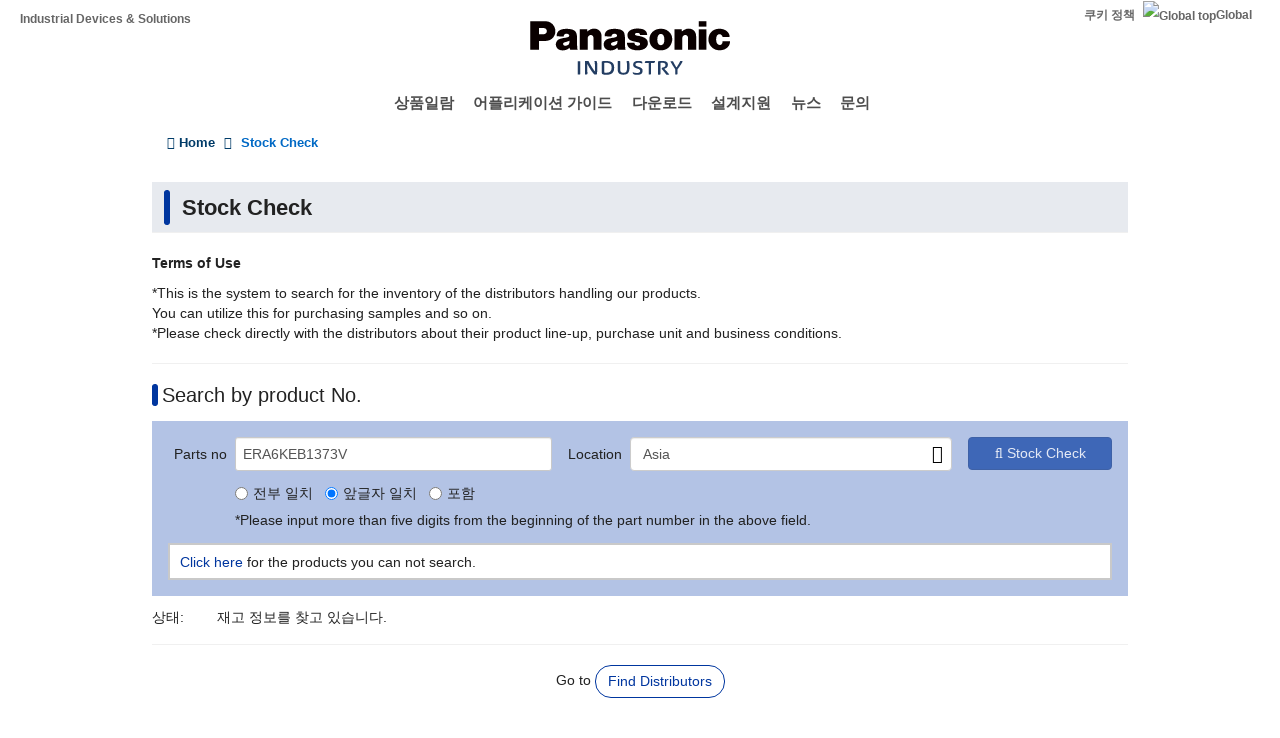

--- FILE ---
content_type: application/x-javascript; charset=utf-8
request_url: https://cookie.sync.usonar.jp/v1/cs?url=https%3A%2F%2Findustrial.panasonic.com%2Fkr%2Fstock-search%3Fmn%3DERA6KEB1373V&ref=&cb_name=usonarCallback&uuid=b51555e3-dcd8-4a3c-a274-2bf52423626c&client_id=9x5BpEgjqFW6P6jN&v=1.0.0&cookies=%7B%22_gcl_au%22%3A%221.1.109993150.1768632081%22%2C%22_ga%22%3A%22GA1.1.423073784.1768632082%22%7D&cb=1768632083020
body_size: 120
content:
usonarCallback({"uuid":"b51555e3-dcd8-4a3c-a274-2bf52423626c"})
